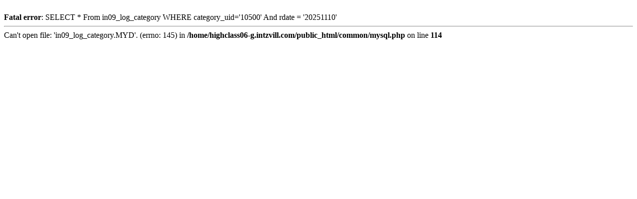

--- FILE ---
content_type: text/html
request_url: http://highclass06-g.intzvill.com/sub01/product_info.php?uid=724&category=10500
body_size: 277
content:
<br />
<b>Fatal error</b>:  SELECT * From in09_log_category WHERE category_uid='10500' And rdate = '20251110'<hr>Can't open file: 'in09_log_category.MYD'. (errno: 145) in <b>/home/highclass06-g.intzvill.com/public_html/common/mysql.php</b> on line <b>114</b><br />
